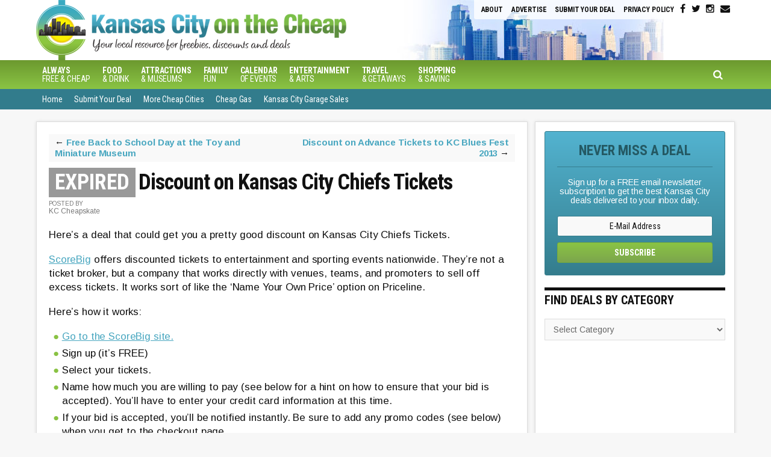

--- FILE ---
content_type: text/css
request_url: https://assets.feedblitz.com/fbz_formbase.css
body_size: 590
content:
@import url('https://assets.feedblitzstatic.com/js/windowfiles/dhtmlwindow.css'); 
@import url('https://assets.feedblitzstatic.com/calstyles.css'); 
@import url('https://assets.feedblitzstatic.com/js/dhtmlx/dhtmlxSlider/codebase/dhtmlxslider.css');

* html .yui-picker-bg{filter:progid:DXImageTransform.Microsoft.AlphaImageLoader(src='http://yui.yahooapis.com/2.5.1/build/colorpicker/assets/skins/sam/picker_mask.png',sizingMethod='scale');}
.dhtmlxSlider_ball .selector {overflow:visible;margin-left:-8px;} .dhtmlxSlider_ball {position:relative;overflow:visible;height:16px;left:0px;}

--- FILE ---
content_type: text/css
request_url: https://assets.feedblitzstatic.com/calstyles.css
body_size: 1546
content:
.CALcpYearNavigation,
.CALcpMonthNavigation
		{
		background-color:#AAAAAA;
		text-align:center;
		vertical-align:center;
		text-decoration:none;
		color:#FFFFFF;
		font-weight:bold;
		}
.CALcpDayColumnHeader,
.CALcpYearNavigation,
.CALcpMonthNavigation,
.CALcpCurrentMonthDate,
.CALcpCurrentMonthDateDisabled,
.CALcpOtherMonthDate,
.CALcpOtherMonthDateDisabled,
.CALcpCurrentDate,
.CALcpCurrentDateDisabled,
.CALcpTodayText,
.CALcpTodayTextDisabled,
.CALcpText
		{
		font-family:arial;
		font-size:8pt;
		}
TD.CALcpDayColumnHeader
		{
		text-align:right;
		xborder:solid thin #AAAAAA;
		xbackground-color:#AAAAAA;
		border-width:0 0 1 0;
		}
.CALcpCurrentMonthDate,
.CALcpOtherMonthDate,
.CALcpCurrentDate
		{
		text-align:right;
		text-decoration:none;
		}
.CALcpCurrentMonthDateDisabled,
.CALcpOtherMonthDateDisabled,
.CALcpCurrentDateDisabled
		{
		color:#D0D0D0;
		text-align:right;
		text-decoration:line-through;
		}
.CALcpCurrentMonthDate
		{
		color:#6677DD;
		font-weight:bold;
		}
.CALcpCurrentDate
		{
		color: #FFFFFF;
		font-weight:bold;
		}
.CALcpOtherMonthDate
		{
		color:#808080;
		}
TD.CALcpCurrentDate
		{
		color:#FFFFFF;
		background-color: #C0FFC0;
		border-width:1;
		border:solid thin #AAAAAA;
		}
TD.CALcpCurrentDateDisabled
		{
		border-width:1;
		border:solid thin #FFAAAA;
		}
TD.CALcpTodayText,
TD.CALcpTodayTextDisabled
		{
		border:solid thin #AAAAAA;
		border-width:1 0 0 0;
		background-color: #C0FFC0;
		}
A.CALcpTodayText,
SPAN.CALcpTodayTextDisabled
		{
		height:20px;
		}
A.CALcpTodayText
		{
		color:#444444;
		font-weight:bold;
		}
SPAN.CALcpTodayTextDisabled
		{
		color:#D0D0D0;
		}
.CALcpBorder
		{
		border:solid thin #AAAAAA;
		background-color:#F8F8F8
		}


--- FILE ---
content_type: text/css
request_url: https://assets.feedblitzstatic.com/js/dhtmlx/dhtmlxSlider/codebase/dhtmlxslider.css
body_size: 6164
content:
/* Default skin */
.dhtmlxSlider { 	
  	position:relative;
	overflow:hidden;
  	height:14px;
	left:10px; 
}

.dhtmlxSlider .selector {
	position:absolute;
	overflow:hidden;
  	height:100%;
	width:31px;
	left:5px;
}

.dhtmlxSlider .leftSide {
  position:absolute;
  left:0px;
  top:0px;
  width:3px;
  height:100%;
}

.dhtmlxSlider .leftZone {
	position:absolute;
	top:0px;
	left:3px;
  height:100%;
}

.dhtmlxSlider .rightSide {
  position:absolute;
  right:0px;
  top:0px;
  width:3px;
  height:100%;
}

.dhtmlxSlider .rightZone {
  position:absolute;
	left:3px;
	top:0px;
  height:100%;
}
/* End default skin */

/* Ball skin */
.dhtmlxSlider_ball {
  position:relative;
	overflow:hidden;
  height:16px;
	left:10px; 
}

.dhtmlxSlider_ball .selector {
	position:absolute;
	overflow:hidden;
  height:100%;
	width:16px;
	left:5px;
}

.dhtmlxSlider_ball .leftSide {
  	position:absolute;
  	left:0px;
  	top:0px;
  	width:3px;
  	height:100%;
}

.dhtmlxSlider_ball .leftZone {
	position:absolute;
	top:0px;
	left:3px;
 	height:100%;
}

.dhtmlxSlider_ball .rightSide {
  	position:absolute;
  	right:0px;
  	top:0px;
  	width:4px;
  	height:100%;
}

.dhtmlxSlider_ball .rightZone {
	position:absolute;
	left:3px;
	top:0px;
 	height:100%;
}
/* End ball skin */

/* Zipper skin */
.dhtmlxSlider_zipper {
  position:relative;
	overflow:hidden;
  height:17px;
	left:10px; 
}

.dhtmlxSlider_zipper .selector {

	position:absolute;
	overflow:hidden;
  height:100%;
	width:17px;
	left:0px;
}

.dhtmlxSlider_zipper .leftSide {
  	position:absolute;
  	left:0px;
  	top:0px;
  	width:3px;
  	height:100%;
}

.dhtmlxSlider_zipper .leftZone {
	position:absolute;
	top:0px;
	left:0px;
  height:100%;

}

.dhtmlxSlider_zipper .rightSide {
  	position:absolute;
  	right:0px;
  	top:0px;
  	width:4px;
  	height:100%;
}

.dhtmlxSlider_zipper .rightZone {
	position:absolute;
	left:3px;
	top:0px;
  height:100%;
}
/* End zipper skin */

/* Silverskin skin */
.dhtmlxSlider_simplesilver {
  position:relative;
	overflow:hidden;
  height:16px;
	left:10px; 
}

.dhtmlxSlider_simplesilver .selector {
	position:absolute;
	overflow:hidden;
  height:100%;
	width:15px;
	left:0px;
}

.dhtmlxSlider_simplesilver .leftSide {
  position:absolute;
  left:0px;
  top:0px;
  width:1px;
  height:100%;
}

.dhtmlxSlider_simplesilver .leftZone {
	position:absolute;
	top:0px;
	left:1px;
  height:100%;
}

.dhtmlxSlider_simplesilver .rightSide {
  position:absolute;
  right:0px;
  top:0px;
  width:1px;
  height:100%;
}

.dhtmlxSlider_simplesilver .rightZone {
	position:absolute;
	left:3px;
	top:0px;
  height:100%;
}
/* End simplesilver skin */

/* Simplegray skin */
.dhtmlxSlider_simplegray {
  position:relative;
	overflow:hidden;
  height:16px;
	left:10px; 
}

.dhtmlxSlider_simplegray .selector {
	position:absolute;
	overflow:hidden;
  height:100%;
	width:15px;
	left:0px;
}

.dhtmlxSlider_simplegray .leftSide {
  	position:absolute;
  	left:0px;
  	top:0px;
  	width:1px;
  	height:100%;
}

.dhtmlxSlider_simplegray .leftZone {
	position:absolute;
	top:0px;
	left:1px;
  height:100%;
}

.dhtmlxSlider_simplegray .rightSide {

  	position:absolute;
  	right:0px;
  	top:0px;
  	width:1px;
  	height:100%;
}

.dhtmlxSlider_simplegray .rightZone {
	position:absolute;
	left:3px;
	top:0px;
  height:100%;
}
/* End silver skin */

/* Simplegray skin */
.dhtmlxSlider_bar {
  position:relative;
	overflow:hidden;
  height:21px;
	left:10px; 
}

.dhtmlxSlider_bar .selector {
	position:absolute;
	overflow:hidden;
  height:100%;
	width:15px;
	left:17px;
}

.dhtmlxSlider_bar .leftSide {
	position:absolute;
	left:0px;
	top:0px;
	width:17px;
	height:100%;
}

.dhtmlxSlider_bar .leftZone {
	position:absolute;
	top:0px;
	left:1px;
  height:100%;
}

.dhtmlxSlider_bar .rightSide {
	position:absolute;
	right:0px;
	top:0px;
	width:17px;
	height:100%;
}

.dhtmlxSlider_bar .rightZone {
	position:absolute;
	left:3px;
	top:0px;
  height:100%;
}
/* End silver skin */

/* Arrow skin */
.dhtmlxSlider_arrow {
  position:relative;
	overflow:hidden;
  height:14px;
	left:10px; 
}

.dhtmlxSlider_arrow .selector {
	position:absolute;
	overflow:hidden;
  height:100%;
	width:7px;
	left:1px;
}

.dhtmlxSlider_arrow .leftSide {
	position:absolute;
	left:0px;
	top:0px;
	width:1px;
	height:100%;
}

.dhtmlxSlider_arrow .leftZone {
	position:absolute;
	top:0px;
	left:1px;
  height:100%;
}

.dhtmlxSlider_arrow .rightSide {
	position:absolute;
	right:0px;
	top:0px;
	width:1px;
	height:100%;
}

.dhtmlxSlider_arrow .rightZone {
	position:absolute;
	left:1px;
	top:0px;
  height:100%;
}
/* End arrow skin */

/* Arrow green skin */
.dhtmlxSlider_arrowgreen {
  position:relative;
	overflow:hidden;
  height:21px;
	left:10px; 
}

.dhtmlxSlider_arrowgreen .selector {
	position:absolute;
	overflow:hidden;
  height:100%;
	width:11px;
	left:1px;
}

.dhtmlxSlider_arrowgreen .leftSide {
	position:absolute;
	left:0px;
	top:0px;
	width:1px;
	height:100%;
}

.dhtmlxSlider_arrowgreen .leftZone {
	position:absolute;
	top:0px;
	left:1px;
  height:100%;
}

.dhtmlxSlider_arrowgreen .rightSide {
	position:absolute;
	right:0px;
	top:0px;
	width:1px;
	height:100%;
}

.dhtmlxSlider_arrowgreen .rightZone {
	position:absolute;
	left:1px;
	top:0px;
  height:100%;
}
/* End arrow skin */

/* Skyblue skin */
.dhtmlxSlider_dhx_skyblue {
  position:relative;
  overflow:hidden;
  height:15px;
  left:10px; 
}

.dhtmlxSlider_dhx_skyblue .selector {

  position:absolute;
  overflow:hidden;
  height:15px;
  width:15px;
  left:0px;
}

.dhtmlxSlider_dhx_skyblue .leftSide {
    position:absolute;
    left:0px;
    top:0px;
    width:0px;
    height:100%;
}

.dhtmlxSlider_dhx_skyblue .leftZone {
  position:absolute;
  top:0px;
  left:0px;
  height:100%;

}

.dhtmlxSlider_dhx_skyblue .rightSide {
    position:absolute;
    right:0px;
    top:0px;
    width:0px;
    height:100%;
}

.dhtmlxSlider_dhx_skyblue .rightZone {
  position:absolute;
  left:3px;
  top:0px;
  height:100%;
}
/* End zipper skin */

--- FILE ---
content_type: application/x-javascript
request_url: https://assets.feedblitz.com/js/fbz_formopts.js
body_size: 3049
content:
function $$(id){return window.top.fbz_optwin.document.getElementById(id);}
function $$$(id){return window.top.document.getElementById(id);}
function fbz$(id){return document.getElementById(id);}

function fbz_findit(id)
{
var vv,vz;
try{
try{vv=$$(id);vz=vv.innerHTML;}catch(e){} 
if(vv=='' || vv==null) {try{vv=fbz$(id);vz=vv.innerHTML;}catch(e){}}
if(vv=='' || vv==null) {try{vv=$$$(id);}catch(e){}}
} catch(e){}
return vv;
}

function fbz_defaultOption(id,count,o)
{
 var x;
 x=fbz_findit(id);

 if(o.type=='radio')
 {
	for(i=0;i<x.defaultoptions.length;i++){x.defaultoptions[i]=false;}
 }
 if(o.checked)
 {
	x.defaultoptions[count]=o.id;
 } else {
	x.defaultoptions[count]=false;
 }
}

function fbz_editOption(id,count,value)
{
var o;
var n;
var x;
var z;

o=fbz_findit(id+'_opt_list_'+count);
n=fbz_findit(id+'_new_opt');
x=fbz_findit(id);

var p=o.parentNode;
for(i=0;i<p.childNodes.length;i++){if(p.childNodes[i].id==(id+'_opt_list_'+count)){x.savedoptions[i]=value;break;}}

}

function fbz_editDbval(id,count,value)
{
var o;
var n;
var x;
var z;

o=fbz_findit(id+'_opt_list_'+count);
n=fbz_findit(id+'_new_opt');
x=fbz_findit(id);

var p=o.parentNode;
for(i=0;i<p.childNodes.length;i++){if(p.childNodes[i].id==(id+'_opt_list_'+count)){x.dbvalues[i]=value;break;}}

}

var iel;
var ival;

function fbz_moveOption(id,count,up)
{
var o;
var n;
var x;
var z;

o=fbz_findit(id+'_opt_list_'+count);
n=fbz_findit(id+'_new_opt');
x=fbz_findit(id);

var p=o.parentNode;
for(i=up;i<p.childNodes.length;i++)
{
 if(p.childNodes[i].id==(id+'_opt_list_'+count))
 {
  var opt=x.savedoptions[i];
  var val=x.dbvalues[i];
  var def=x.defaultoptions[i];
  x.savedoptions.splice(i,1);
  x.dbvalues.splice(i,1);
  x.defaultoptions.splice(i,1);
  var el=p.removeChild(p.childNodes[i]);
  if(!up)
  {
	if(i<(p.childNodes.length-1)) 
	{
		p.insertBefore(el,p.childNodes[i+1]); 
		x.savedoptions.splice(i+1,0,opt);
		x.dbvalues.splice(i+1,0,val);
		x.defaultoptions.splice(i+1,0,def);
	} else {
		p.appendChild(el);
		x.savedoptions.push(opt);
		x.dbvalues.push(val);
		x.defaultoptions.push(def);
	}
  } else {
	p.insertBefore(el,p.childNodes[i-1]); 
	x.savedoptions.splice(i-1,0,opt);
	x.dbvalues.splice(i-1,0,val);
	x.defaultoptions.splice(i-1,0,def);
  }

 fbz_fadein(o);

  break;
 }
}
}

function fbz_fadein(o)
{
 if(iel!=null)
 {
  clearInterval(ival);
  iel.style.border=iel.fbz_border;
  iel.fbz_counter=0;
  iel.style.opacity='1.0';
 }

  o.fbz_border=o.style.border;
  o.fbz_counter=50;
  o.style.opacity='0.1';

 iel=o;
 ival=setInterval(function(o){fbz_border();},10);
}

function fbz_border()
{
try{
 iel.fbz_counter--;
 if(iel.fbz_counter<=0)
 {
  clearInterval(ival);
  iel.style.border=iel.fbz_border;
  iel.style.opacity='1';
 } else {
  iel.style.opacity=1.0-iel.fbz_counter/50.0;
 }
} catch(e)
{
 window.clearInterval(ival);
 iel=null;
}
}

function fbz_delOption(id,count)
{
var o;
var n;
var x;
var z;

o=fbz_findit(id+'_opt_list_'+count);
n=fbz_findit(id+'_new_opt');
x=fbz_findit(id);

var p=o.parentNode;
for(i=0;i<p.childNodes.length;i++){if(p.childNodes[i].id==(id+'_opt_list_'+count)){p.removeChild(p.childNodes[i]);x.savedoptions.splice(i,1);x.dbvalues.splice(i,1);x.defaultoptions.splice(i,1);break;}}

window.top.TINY.box.resize();
}

function fbz_disableoptlistadd(b)
{
	try{fbz$('optlisteditor_add').disabled=b;} catch(e){}
	try{$$('optlisteditor_add').disabled=b;} catch(e){}
	try{$$$('optlisteditor_add').disabled=b;} catch(e){}
}

function fbz_AddOption(id,t)
{
var v;
var o;
var n;
var x;
var z;

o=fbz_findit(id+'_opt_list');
n=fbz_findit(id+'_new_opt');
x=fbz_findit(id);

v=n.value;

if(v=='')
{
	alert('Enter the option first, then add it');
} else {

	var h='';

	var d=document.createElement('div');
	d.style.borderRadius='px';
	d.style.backgroundColor='#E4E4E4';
	d.style.border='1px solid #AAA';
	d.style.margin='6px 0 6px 0';
	d.style.padding='0.4em';
	d.id=id+'_opt_list_'+nopts;

//	h+='<div style="border-radius:4px;background-color:#E4E4E4;border:1px solid #AAA;margin:6px 0 6px 0;padding:0.4em;xcursor:move;" id="'+id+'_opt_list_'+nopts+'">';

	h+='<input style="width:220px;padding-right:0.3em;" onKeyUp="fbz_editOption(\''+id+'\','+nopts+',this.value);" type="text" value="'+v+'">';
	h+='&nbsp;<input style="width:35px;padding-right:0.3em;" type="text" onKeyUp="fbz_editDbval(\''+id+'\','+nopts+',this.value);" value="">';
	h+='<div style="float:right;">';
	var deftype=t;
	if(t=='list')
	{
		deftype='radio';
	}	
	h+='<input type="'+deftype+'" name="'+id+'_default" id="'+id+'_'+nopts+'_default" onClick="fbz_defaultOption(\''+id+'\','+nopts+',this);" title="Set as default selection" value="'+nopts+'">';
	
	h+='<img onClick="fbz_moveOption(\''+id+'\','+nopts+',1);" style="cursor:pointer;width:12px;height:12px;opacity:0.5" src="http://assets.feedblitz.com/images/up.gif"> <img onClick="fbz_moveOption(\''+id+'\','+nopts+',0);" style="cursor:pointer;width:12px;height:12px;opacity:0.5" src="http://assets.feedblitz.com/images/down.gif"> <img onClick="alert(this.id);fbz_delOption(\''+id+'\','+nopts+');" style="cursor:pointer;width:12px;height:12px;opacity:0.5" src="http://assets.feedblitz.com/images/close.gif"></div>';

//	h+='</div>';

	d.innerHTML=h;
	o.appendChild(d);

	x.savedoptions.push(v);
	x.dbvalues.push('');
	x.defaultoptions.push(0);

	window.top.TINY.box.resize();

	n.value='';
	fbz_disableoptlistadd(true);

	for(i=0;i<x.defaultoptions.length;i++)
	{
		if(x.defaultoptions[i]) fbz$(x.defaultoptions[i]).checked=true;
	}

	nopts++;
}

}

function fbz_saveOptions(id)
{
var v='';
var d='';
var el;
el=fbz_findit(id);
for(i=0;i<el.savedoptions.length;i++)
{
var x=el.savedoptions[i];
var y=el.dbvalues[i];
v+=x;
if(y!='')
{
v+='\t'+y;
}
v+='\n';
if(el.defaultoptions[i]){if(d!=''){d+=',';}d+=x;}
}

el.value=v.trim();
var defs=id.replace("_values","_default");
var defel=fbz_findit(defs);
defel.value=d.trim();

var pre=fbz_findit(id+'_pre');
var c=fbz_findit(id+'_count');

pre.innerHTML='';
if(el.savedoptions.length==1) pre.innerHTML=el.savedoptions[0]+'\t'+el.dbvalues[0];
else if(el.savedoptions.length==2) pre.innerHTML=el.savedoptions[0]+'\t'+el.dbvalues[0]+'\r\n'+el.savedoptions[1]+'\t'+el.dbvalues[1];
else if(el.savedoptions.length==3) pre.innerHTML=el.savedoptions[0]+'\t'+el.dbvalues[0]+'\r\n'+el.savedoptions[1]+'\t'+el.dbvalues[1]+'\r\n'+el.savedoptions[2]+'\t'+el.dbvalues[2];
else if(el.savedoptions.length>3) pre.innerHTML=el.savedoptions[0]+'\t'+el.dbvalues[0]+'\r\n...\r\n'+el.savedoptions[el.savedoptions.length-1]+'\t'+el.dbvalues[el.savedoptions.length-1];

if(el.savedoptions.length==1) {c.innerHTML='1 item';} else {c.innerHTML=el.savedoptions.length+' items';}

el.savedoptions=null;
el.dbvalues=null;
el.defaultoptions=null;

}

var nopts=0;

function fbz_optEditor(id,t)
{
var s;
s='';
s+='<div style="width:370px;" class="bodytext">';
s+='<h2>Item Editor</h2>';
if(t=="list")
{
 s+="<p>Manage the items in this list. The topmost item will be the default selection.</p>";
} else if(t=='radio')
{
 s+="<p>Define the choices available to the user, picking the default using the radio button. If you want the database to store something other than the label as the selected value (e.g. Store 'MA' when the user picks the state 'Massachusetts'), enter the value to be stored (in this case 'MA') in the relevant 'FB Value' field.</p>";
} else if(t=='checkbox')
{
 s+="<p>Define the options available, and check the ones to be selected by default.</p>";
}

var val=fbz$(id).value;
//var b2col=val.search('\t')!=-1;

var a=fbz$(id).value.split('\n');
if(1/*b2col*/)
{
 s+='<table border=0 cellpadding=0 cellspacing=0 style="margin-top:0.7em"><tr><td width="240"><b>Option Label</b></td><td width="75"><b>DB Value</b></td></tr></table></p>';
}
s+='<div style="width:365px;" id="'+id+'_opt_list">';
var i=0;
nopts=0;
fbz$(id).savedoptions=new Array;
fbz$(id).dbvalues=new Array;
fbz$(id).defaultoptions=new Array;

if(fbz$(id).value!='')
{
 var defs=id.replace("_values","_default");
 var d={};
 var dd=fbz$(defs).value.trim().split(",");
 for(i=0;i<dd.length;i++)
 {
 d[dd[i]]=dd[i];
 }

 for(i=0;i<a.length;i++)
 {
  var c=a[i].split('\t');
  var b=(c[0]==d[c[0]]);

  s+='<div style="border-radius:4px;background-color:#E4E4E4;border:1px solid #AAA;margin:6px 0 6px 0;padding:0.4em;xcursor:move;" id="'+id+'_opt_list_'+i+'">';
  s+='<input style="padding-right:0.3em;width:220px" type="text" onKeyUp="fbz_editOption(\''+id+'\','+nopts+',this.value);" value="'+c[0]+'">';
  if(1/*b2col*/) s+='&nbsp;<input style="padding-right:0.3em;width:35px" type="text" onKeyUp="fbz_editDbval(\''+id+'\','+nopts+',this.value);" value="'+(c.length>1?c[1]:'')+'">';
  s+='<div onmouseover="this.style.opacity=1.0" onmouseout="this.style.opacity=0.5" style="float:right;opacity:0.5">';
  var deftype=t;
  if(t=='list')
  {
   deftype='radio';
  }	

  s+='<input type="'+deftype+'" '+(b?'checked':'')+' name="'+id+'_default" id="'+id+'_'+nopts+'_default" title="Set as default selection" onClick="fbz_defaultOption(\''+id+'\','+nopts+',this);" value="'+nopts+'">';
  s+='<img onClick="fbz_moveOption(\''+id+'\','+nopts+',1);" style="cursor:pointer;width:12px;height:12px;" src="http://assets.feedblitz.com/images/up.gif"> ';
  s+='<img onClick="fbz_moveOption(\''+id+'\','+nopts+',0);" style="cursor:pointer;width:12px;height:12px;" src="http://assets.feedblitz.com/images/down.gif"> ';
  s+='<img onClick="fbz_delOption(\''+id+'\','+nopts+');" style="cursor:pointer;width:12px;height:12px;" src="http://assets.feedblitz.com/images/close.gif"></div>';
  s+='</div>';

  nopts++;
  fbz$(id).savedoptions.push(c[0]);
  if(c.length==1)
  {
   fbz$(id).dbvalues.push('');
  } else {
   fbz$(id).dbvalues.push(c[1]);
  }
  if(!b)
  {
	fbz$(id).defaultoptions.push(false);
  } else {
	fbz$(id).defaultoptions.push(id+'_'+nopts+'_default');
  }
 }
}
s+='</div>';

// enable a new option to be added
s+='<hr style="margin:1em 0 1em 0"><p align="center"><input type="text" id="'+id+'_new_opt" value="" onKeyUp="if(this.value==\'\'){fbz_disableoptlistadd(true);} else {fbz_disableoptlistadd(false);}"> <input type="button" disabled id="optlisteditor_add" value="Add New Item" onClick="fbz_AddOption(\''+id+'\',\''+t+'\');"></p>&nbsp;';

s+='<p align="center"><input type="button" value="Finished" onClick="fbz_saveOptions(\''+id+'\');window.top.fbz_optwin.window.top.TINY.box.hide();"> &nbsp; &nbsp; <input type="button" value="Cancel" onClick="window.top.fbz_optwin.window.top.TINY.box.hide();"></div>';
s+='</p>';

// make sure bottom of box is OK

fbz$(id+'_popup').innerHTML=s;

// show the popup
showPopup(id,0);
window.top.TINY.box.resize();

};

window.top.fbz_delOption=fbz_delOption;
window.top.fbz_AddOption=fbz_AddOption;
window.top.fbz_saveOptions=fbz_saveOptions;
window.top.fbz_optEditor=fbz_optEditor;
window.top.fbz_optwin=window.self;
window.top.fbz_moveOption=fbz_moveOption;
window.top.fbz_editOption=fbz_editOption;
window.top.fbz_editDbval=fbz_editDbval;
window.top.fbz_defaultOption=fbz_defaultOption;
window.top.fbz_disableoptlistadd=fbz_disableoptlistadd;
window.top.fbz_findit=fbz_findit;
